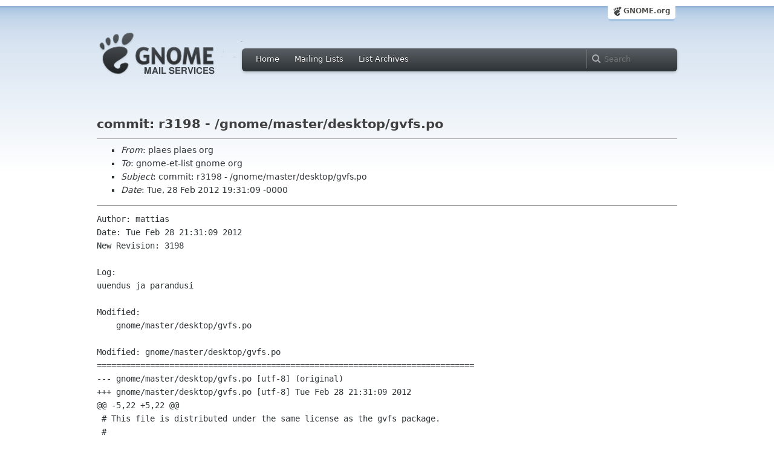

--- FILE ---
content_type: text/html; charset=utf-8
request_url: https://mail.gnome.org/archives/gnome-et-list/2012-February/msg00063.html
body_size: 10569
content:
<!-- MHonArc v2.6.16 -->
<!--X-Subject: commit: r3198 &#45; /gnome/master/desktop/gvfs.po -->
<!--X-From-R13: cynrfNcynrf.bet -->
<!--X-Date: Tue, 28 Feb 2012 19:31:27 +0000 (UTC) -->
<!--X-Message-Id: 20120228193109.CD1D3DEB004E@gn237.zone.eu -->
<!--X-Content-Type: text/plain -->
<!--X-Head-End-->
<html xmlns="http://www.w3.org/1999/xhtml">
<head>
  <link href="/css/layout.css" rel="stylesheet" type="text/css" media="screen">
  <link href="/css/style.css" rel="stylesheet" type="text/css" media="all">
  <link href="/css/archive.css" rel="stylesheet" type="text/css" media="all">
  <link rel="icon" type="image/png" href="http://www.gnome.org/img/logo/foot-16.png">
  <link rel="SHORTCUT ICON" type="image/png" href="http://www.gnome.org/img/logo/foot-16.png">
  <LINK REV="made" HREF="mailto:plaes plaes org">
  <title>commit: r3198 - /gnome/master/desktop/gvfs.po</title>
</head>

<body>
  <!-- site header_archive -->
  <div id="page_archive">
  
   <div id="global_domain_bar_archive">
    <div class="maxwidth">
     <div class="tab">
      <a class="root" href="https://www.gnome.org/">GNOME.org</a>
     </div>
    </div>
   </div>
   
       <div id="header_archive">
	    <div id="logo_bar" class="container_12">
	 <div id="logo" class="grid_3">
          <a title="Go to home page" href="https://mail.gnome.org/"><img src="https://static.gnome.org/css/gnome-mail.png" alt="GNOME: Mail Services" /></a>
	 </div>

	  <div id="top_bar_archive" class="grid_9">
	   <div class="left">
		  <div class="menu-globalnav-container">
		    <ul id="menu-globalnav" class="menu">
		      <li id="menu-item-1039" class=
		      "menu-item menu-item-type-post_type menu-item-object-page menu-item-1039">
		      <a href="https://mail.gnome.org/">Home</a></li>

		      <li id="menu-item-1037" class=
		      "menu-item menu-item-type-post_type menu-item-object-page menu-item-1037">
		      <a href="https://mail.gnome.org/mailman/listinfo/">Mailing Lists</a></li>

		      <li id="menu-item-1040" class=
		      "menu-item menu-item-type-post_type menu-item-object-page menu-item-1040">
		      <a href="https://mail.gnome.org/archives/">List Archives</a></li>
		    </ul>
		  </div>
		</div>

		<div class="right">
                  <form role="search" method="get" id="searchform" action="https://cse.google.com/cse">
                    <div>
                      <input type="hidden" name="cx" value="013743514357734452612:cqmzna8qgms">
                      <label class="hidden">Search</label> <input type="text" name="q" maxlength="255" size="15" class="searchTerms" placeholder="Search" />
                    </div>
                  </form>
		</div>
	      </div> <!--end of top_bar_archive-->
	      
	    </div> <!-- end of logo_bar -->
	    </div> <!-- end of #header -->

	  </div>
	<!-- end site header -->

  <div id="body_archive_list" class="body">

<!--X-Body-Begin-->
<!--X-User-Header-->
<!--X-User-Header-End-->
<!--X-TopPNI-->
&nbsp;

<!--X-TopPNI-End-->
<!--X-MsgBody-->
<!--X-Subject-Header-Begin-->
<h1>commit: r3198 - /gnome/master/desktop/gvfs.po</h1>
<hr>
<!--X-Subject-Header-End-->
<!--X-Head-of-Message-->
<ul>
<li><em>From</em>: plaes plaes org</li>
<li><em>To</em>: gnome-et-list gnome org</li>
<li><em>Subject</em>: commit: r3198 - /gnome/master/desktop/gvfs.po</li>
<li><em>Date</em>: Tue, 28 Feb 2012 19:31:09 -0000</li>
</ul>
<!--X-Head-of-Message-End-->
<!--X-Head-Body-Sep-Begin-->
<hr>
<!--X-Head-Body-Sep-End-->
<!--X-Body-of-Message-->
<pre>Author: mattias
Date: Tue Feb 28 21:31:09 2012
New Revision: 3198

Log:
uuendus ja parandusi

Modified:
    gnome/master/desktop/gvfs.po

Modified: gnome/master/desktop/gvfs.po
==============================================================================
--- gnome/master/desktop/gvfs.po [utf-8] (original)
+++ gnome/master/desktop/gvfs.po [utf-8] Tue Feb 28 21:31:09 2012
@@ -5,22 +5,22 @@
 # This file is distributed under the same license as the gvfs package.
 #
 # Ivar Smolin &lt;okul linue ee&gt;, 2008&#x2013;2011.
-# Mattias P&#xF5;ldaru &lt;mahfiaz gmail com&gt;, 2009&#x2013;2011.
+# Mattias P&#xF5;ldaru &lt;mahfiaz gmail com&gt;, 2009&#x2013;20, 2011, 2012.
 #
 msgid &quot;&quot;
 msgstr &quot;&quot;
 &quot;Project-Id-Version: gvfs MASTER\n&quot;
 &quot;Report-Msgid-Bugs-To: <a  rel="nofollow" href="http://bugzilla.gnome.org/enter_bug.cgi?&quot">http://bugzilla.gnome.org/enter_bug.cgi?&quot</a>;
 &quot;product=gvfs&amp;keywords=I18N+L10N&amp;component=general\n&quot;
-&quot;POT-Creation-Date: 2011-03-11 07:45+0000\n&quot;
-&quot;PO-Revision-Date: 2011-03-13 02:26+0300\n&quot;
-&quot;Last-Translator: Mattias P&#xF5;ldaru &lt;mahfiaz gmail com&gt;\n&quot;
-&quot;Language-Team: Estonian &lt;gnome-et linux ee&gt;\n&quot;
+&quot;POT-Creation-Date: 2012-02-27 11:53+0000\n&quot;
+&quot;PO-Revision-Date: 2012-02-28 20:31+0200\n&quot;
+&quot;Last-Translator: Mattias P&#xF5;ldaru &lt;mahfiaz gmail com&gt;\n&quot;
+&quot;Language-Team: Estonian &lt;&gt;\n&quot;
 &quot;Language: et\n&quot;
 &quot;MIME-Version: 1.0\n&quot;
 &quot;Content-Type: text/plain; charset=UTF-8\n&quot;
-&quot;Content-Transfer-Encoding: 8bit\n&quot;
-&quot;Plural-Forms: nplurals=2; plural=(n != 1);\n&quot;
+&quot;Content-Transfer-Encoding: 8bits\n&quot;
+&quot;Plural-Forms: nplurals=2; plural=(n!=1);\n&quot;
 &quot;X-Poedit-Language: Estonian\n&quot;
 &quot;X-Poedit-Country: ESTONIA\n&quot;
 
@@ -148,7 +148,7 @@
 msgstr &quot;Viga D-Bus'iga &#xFC;hendumisel: %s&quot;
 
 #. translators: This is the default daemon's application name,
-#. * the %s is the type of the backend, like &quot;ftp&quot;
+#. * the %s is the type of the backend, like &quot;FTP&quot;
 #, c-format
 msgid &quot;%s Filesystem Service&quot;
 msgstr &quot;%s failis&#xFC;steemi teenus&quot;
@@ -176,11 +176,379 @@
 msgid &quot;error starting mount daemon&quot;
 msgstr &quot;viga &#xFC;hendamisdeemoni k&#xE4;ivitamisel&quot;
 
+msgid &quot;Connection unexpectedly went down&quot;
+msgstr &quot;&#xDC;hendus katkes ootamatult&quot;
+
+msgid &quot;Got EOS&quot;
+msgstr &quot;Saadi EOS (vool&#xF5;pp)&quot;
+
+#, c-format
+msgid &quot;Server doesn't support passwords longer than %d characters&quot;
+msgstr &quot;Server ei toeta pikemaid paroole kui %d m&#xE4;rki&quot;
+
+msgid &quot;An invalid username was provided&quot;
+msgstr &quot;Sisestati vale kasutajanimi&quot;
+
+#, c-format
+msgid &quot;AFP server %s declined the submitted password&quot;
+msgstr &quot;AFP server %s keeldus saadetud paroolist&quot;
+
+#, c-format
+msgid &quot;AFP server %s doesn't support anonymous login&quot;
+msgstr &quot;AFP server %s ei toeta anon&#xFC;&#xFC;mset sisselogimist&quot;
+
+#, c-format
+msgid &quot;&quot;
+&quot;Login to AFP server %s failed (no suitable authentication mechanism found)&quot;
+msgstr &quot;&quot;
+&quot;Sisselogimine AFP serverisse %s nurjus (sobivat autentimismehhanismi ei &quot;
+&quot;leitud)&quot;
+
+#, c-format
+msgid &quot;Failed to connect to server (%s)&quot;
+msgstr &quot;Serverisse &#xFC;hendumine nurjus (%s)&quot;
+
+#, c-format
+msgid &quot;Permission denied&quot;
+msgstr &quot;Ligip&#xE4;&#xE4;s keelatud&quot;
+
+#, c-format
+msgid &quot;Command is not supported by server&quot;
+msgstr &quot;Server ei toeta seda k&#xE4;sku&quot;
+
+#, c-format
+msgid &quot;User's password has expired&quot;
+msgstr &quot;Kasutaja parool on aegunud&quot;
+
+#, c-format
+msgid &quot;User's password needs to be changed&quot;
+msgstr &quot;Kasutaja parool tuleb v&#xE4;lja vahetada&quot;
+
+#. Translators: the first %s is the username, the second the host name
+#, c-format
+msgid &quot;Enter password for afp as %s on %s&quot;
+msgstr &quot;Sisesta AFP kasutaja %s parool serveris %s&quot;
+
+#. translators: %s here is the hostname
+#, c-format
+msgid &quot;Enter password for afp on %s&quot;
+msgstr &quot;Sisesta AFP parool serveris %s&quot;
+
+msgid &quot;Password dialog cancelled&quot;
+msgstr &quot;Paroolidialoog t&#xFC;histati&quot;
+
+#, c-format
+msgid &quot;Got error \&quot;%s\&quot; from server&quot;
+msgstr &quot;Serverist saadi viga \&quot;%s\&quot;&quot;
+
+#, c-format
+msgid &quot;Got unknown error code %d from server&quot;
+msgstr &quot;Serverist saadi tundmatu veakood %d&quot;
+
+#, c-format
+msgid &quot;Couldn't mount AFP volume %s on %s&quot;
+msgstr &quot;Pole v&#xF5;imalik haakida AFP k&#xF6;idet %s serveris %s&quot;
+
+#, c-format
+msgid &quot;File doesn't exist&quot;
+msgstr &quot;Faili pole olemas&quot;
+
+msgid &quot;File is directory&quot;
+msgstr &quot;Fail on kataloog&quot;
+
+msgid &quot;Too many files open&quot;
+msgstr &quot;Liiga palju faile on avatud&quot;
+
+msgid &quot;Target file is open&quot;
+msgstr &quot;Sihtfail on juba avatud&quot;
+
+msgid &quot;Directory not empty&quot;
+msgstr &quot;Kataloog pole t&#xFC;hi&quot;
+
+msgid &quot;Target object is marked as not deletable (DeleteInhibit)&quot;
+msgstr &quot;Sihtobjekt on m&#xE4;rgitud kustutamatuks (DeleteInhibit)&quot;
+
+msgid &quot;Target object doesn't exist&quot;
+msgstr &quot;Sihtobjekti pole olemas&quot;
+
+msgid &quot;Volume is read-only&quot;
+msgstr &quot;K&#xF6;ide on kirjutuskaitsega&quot;
+
+msgid &quot;Not enough space on volume&quot;
+msgstr &quot;K&#xF6;itel pole piisavalt ruumi&quot;
+
+msgid &quot;Target file already exists&quot;
+msgstr &quot;Sihtfail on juba olemas&quot;
+
+msgid &quot;Ancestor directory doesn't exist&quot;
+msgstr &quot;Vanemkataloogi pole olemas&quot;
+
+msgid &quot;Volume is flat and doesn't support directories&quot;
+msgstr &quot;K&#xF6;ide ei toeta katalooge&quot;
+
+msgid &quot;Target directory already exists&quot;
+msgstr &quot;Sihtkataloog on juba olemas&quot;
+
+msgid &quot;Can't rename volume&quot;
+msgstr &quot;K&#xF6;ite nime pole v&#xF5;imalik muuta&quot;
+
+msgid &quot;Object with that name already exists&quot;
+msgstr &quot;Sellenimeline objekt on juba olemas&quot;
+
+msgid &quot;Target object is marked as not renameable (RenameInhibit)&quot;
+msgstr &quot;Sihtobjekt on m&#xE4;rgitud &#xFC;mbernimetamatuks (RenameInhibit)&quot;
+
+msgid &quot;Can't move directory into one of its descendants&quot;
+msgstr &quot;Kataloogi pole v&#xF5;imalik iseenda alamkataloogi sisse liigutada&quot;
+
+msgid &quot;Can't move sharepoint into a shared directory&quot;
+msgstr &quot;Jagamispunkti pole v&#xF5;imalik liigutada jagatud kataloogi sisse&quot;
+
+msgid &quot;Can't move a shared directory into the Trash&quot;
+msgstr &quot;Jagatud kataloogi pole v&#xF5;imalik pr&#xFC;gikasti liigutada&quot;
+
+msgid &quot;Object being moved is marked as not renameable (RenameInhibit)&quot;
+msgstr &quot;Liigutatav objekt on m&#xE4;rgitud &#xFC;mbernimetamatuks (RenameInhibit)&quot;
+
+msgid &quot;Object being moved doesn't exist&quot;
+msgstr &quot;Liigutatavat objekti pole olemas&quot;
+
+msgid &quot;Server doesn't support the FPCopyFile operation&quot;
+msgstr &quot;Server ei toeta FPCopyFile toimingut&quot;
+
+msgid &quot;Unable to open source file for reading&quot;
+msgstr &quot;L&#xE4;htefaili pole v&#xF5;imalik lugemiseks avada&quot;
+
+msgid &quot;Source file and/or destination directory doesn't exist&quot;
+msgstr &quot;L&#xE4;htefaili ja/v&#xF5;i sihtkataloogi pole olemas&quot;
+
+msgid &quot;Source file is a directory&quot;
+msgstr &quot;L&#xE4;htefail on kataloog&quot;
+
+msgid &quot;ID not found&quot;
+msgstr &quot;ID-d ei leitud&quot;
+
+msgid &quot;Range lock conflict exists&quot;
+msgstr &quot;Esines piirkondade lukkude konflikt&quot;
+
+msgid &quot;Directory doesn't exist&quot;
+msgstr &quot;Kataloogi pole olemas&quot;
+
+msgid &quot;Target object is not a directory&quot;
+msgstr &quot;Sihtobjekt pole kataloog&quot;
+
+msgid &quot;File is not open for write access&quot;
+msgstr &quot;Fail ei ole kirjutamiseks avatud&quot;
+
+msgid &quot;File is not open for read access&quot;
+msgstr &quot;Fail ei ole lugemiseks avatud&quot;
+
+msgid &quot;Internal Apple File Control error&quot;
+msgstr &quot;Apple failijuhtimise siseviga&quot;
+
+msgid &quot;File does not exist&quot;
+msgstr &quot;Faili pole olemas&quot;
+
+msgid &quot;The directory is not empty&quot;
+msgstr &quot;Kataloog pole t&#xFC;hi&quot;
+
+msgid &quot;The device did not respond&quot;
+msgstr &quot;Seade ei reageeri&quot;
+
+msgid &quot;The connection was interrupted&quot;
+msgstr &quot;&#xDC;hendused katkestati&quot;
+
+msgid &quot;Invalid Apple File Control data received&quot;
+msgstr &quot;Saadi vigased Apple failijuhtimise andmed&quot;
+
+#, c-format
+msgid &quot;Unhandled Apple File Control error (%d)&quot;
+msgstr &quot;K&#xE4;sitlematu Apple failijuhtimise viga (%d)&quot;
+
+msgid &quot;Listing applications installed on device failed&quot;
+msgstr &quot;Seadmesse paigaldatud rakenduste loendi hankimine nurjus&quot;
+
+msgid &quot;Accessing application icons on device failed&quot;
+msgstr &quot;Seadmest rakenduste ikoonide hankimine nurjus&quot;
+
+msgid &quot;Lockdown Error: Invalid Argument&quot;
+msgstr &quot;Lukustuse viga: sobimatu argument&quot;
+
+#, c-format
+msgid &quot;Unhandled Lockdown error (%d)&quot;
+msgstr &quot;K&#xE4;sitlematu lukustuse viga (%d)&quot;
+
+msgid &quot;libimobiledevice Error: Invalid Argument&quot;
+msgstr &quot;libimobiledevice viga: sobimatu argument&quot;
+
+msgid &quot;&quot;
+&quot;libimobiledevice Error: No device found. Make sure usbmuxd is set up &quot;
+&quot;correctly.&quot;
+msgstr &quot;&quot;
+&quot;libimobiledevice viga: &#xFC;htegi seadet ei leitud. Veendu, et usbmuxd on &quot;
+&quot;&#xF5;igesti seadistatud.&quot;
+
+#, c-format
+msgid &quot;Unhandled libimobiledevice error (%d)&quot;
+msgstr &quot;K&#xE4;sitlematu libimobiledevice viga (%d)&quot;
+
+msgid &quot;Try again&quot;
+msgstr &quot;Proovi uuesti&quot;
+
+msgid &quot;Cancel&quot;
+msgstr &quot;Loobu&quot;
+
+msgid &quot;Invalid mount spec&quot;
+msgstr &quot;Vigane &#xFC;hendamiskirjeldus&quot;
+
+msgid &quot;Invalid AFC location: must be in the form of afc://uuid:port-number&quot;
+msgstr &quot;Sobimatu AFC asukoht: peab olema kujul afc://uuid:port-number&quot;
+
+#, c-format
+msgid &quot;Apple Mobile Device&quot;
+msgstr &quot;Apple mobiil&quot;
+
+#, c-format
+msgid &quot;Apple Mobile Device, Jailbroken&quot;
+msgstr &quot;Apple mobiil, lahti murtud&quot;
+
+#, c-format
+msgid &quot;Documents on Apple Mobile Device&quot;
+msgstr &quot;Apple mobiilseadmes olevad dokumendid&quot;
+
+#, c-format
+msgid &quot;%s (jailbreak)&quot;
+msgstr &quot;%s (lahti murtud)&quot;
+
+#. translators:
+#. * This is &quot;Documents on foo&quot; where foo is the device name, eg.:
+#. * Documents on Alan Smithee's iPhone
+#, c-format
+msgid &quot;Documents on %s&quot;
+msgstr &quot;Dokumendid seadmes %s&quot;
+
+#. translators:
+#. * %s is the device name. 'Try again' is the caption of the button
+#. * shown in the dialog which is defined above.
+#, c-format
+msgid &quot;&quot;
+&quot;The device '%s' is locked. Enter the passcode on the device and click 'Try &quot;
+&quot;again'.&quot;
+msgstr &quot;&quot;
+&quot;Seade '%s' on lukustatud. Seadme avamiseks sisesta parool ja vajuta \&quot;Proovi &quot;
+&quot;uuesti\&quot;.&quot;
+
+msgid &quot;Can't open directory&quot;
+msgstr &quot;Kataloogi pole v&#xF5;imalik avada&quot;
+
+msgid &quot;Backups are not yet supported.&quot;
+msgstr &quot;Varukoopiad pole veel toetatud.&quot;
+
+msgid &quot;Invalid seek type&quot;
+msgstr &quot;Sobimatu kerimise liik&quot;
+
+msgid &quot;Operation unsupported&quot;
+msgstr &quot;Operatsioon pole toetatud&quot;
+
+msgid &quot;The file is not a mountable&quot;
+msgstr &quot;Fail pole &#xFC;hendatav&quot;
+
+#. Translators: first %s is username and second serververname
+#, c-format
+msgid &quot;AFP volumes for %s on %s&quot;
+msgstr &quot;%s AFP k&#xF6;ited hostil %s&quot;
+
+#. Translators: %s is the servername
+#, c-format
+msgid &quot;AFP volumes on %s&quot;
+msgstr &quot;AFP k&#xF6;ited hostil %s&quot;
+
+msgid &quot;No hostname specified&quot;
+msgstr &quot;Hostinimi on m&#xE4;&#xE4;ramata&quot;
+
+msgid &quot;Apple Filing Protocol Service&quot;
+msgstr &quot;Apple Filing Protocol (AFP) teenus&quot;
+
+msgid &quot;Can't copy directory over directory&quot;
+msgstr &quot;Kataloogi pole v&#xF5;imalik kataloogi asemele kopeerida&quot;
+
+msgid &quot;Can't recursively copy directory&quot;
+msgstr &quot;Kataloogi pole v&#xF5;imalik rekursiivselt kopeerida&quot;
+
+msgid &quot;Can't move directory over directory&quot;
+msgstr &quot;Kataloogi pole v&#xF5;imalik kataloogi asemele liigutada&quot;
+
+msgid &quot;backups not supported&quot;
+msgstr &quot;varukoopiad pole toetatud&quot;
+
+#, c-format
+msgid &quot;Unable to create temporary file (%s)&quot;
+msgstr &quot;Ajutist faili pole v&#xF5;imalik luua (%s)&quot;
+
+msgid &quot;The file was externally modified&quot;
+msgstr &quot;Faili on m&#xF5;ne teise programmi poolt muudetud&quot;
+
+msgid &quot;Invalid attribute type (uint32 expected)&quot;
+msgstr &quot;Vigane atribuudi liik (polnud uint32)&quot;
+
+#. Translators: first %s is volumename, second username and third servername
+#, c-format
+msgid &quot;AFP volume %s for %s on %s&quot;
+msgstr &quot;AFP k&#xF6;ide %s, kasutaja %s hostil %s&quot;
+
+#. Translators: first %s is volumename and second servername
+#, c-format
+msgid &quot;AFP volume %s on %s&quot;
+msgstr &quot;AFP k&#xF6;ide, kasutaja %s hostil %s&quot;
+
+msgid &quot;No volume specified&quot;
+msgstr &quot;K&#xF6;ide on m&#xE4;&#xE4;ramata&quot;
+
+#. FIXME: this should really be &quot;/ in %s&quot;, but can't change
+#. due to string freeze.
+#. Translators: This is the name of the root of an SFTP share, like &quot;/ on &lt;hostname&gt;&quot;
+#, c-format
+msgid &quot;/ on %s&quot;
+msgstr &quot;hosti %s /&quot;
+
+msgid &quot;The file is not a directory&quot;
+msgstr &quot;Fail pole kataloog&quot;
+
+#. Translators: This is the name of the backend
+msgid &quot;Burn&quot;
+msgstr &quot;Kirjutaja&quot;
+
+msgid &quot;Unable to create temporary directory&quot;
+msgstr &quot;Ajutist kataloogi pole v&#xF5;imalik luua&quot;
+
+#, c-format
+msgid &quot;No such file or directory&quot;
+msgstr &quot;Sellist faili v&#xF5;i kataloogi ei ole&quot;
+
+msgid &quot;Can't copy file over directory&quot;
+msgstr &quot;Faili pole v&#xF5;imalik kataloogi asemele kopeerida&quot;
+
+#. Translators: this is the display name of the backend
+msgid &quot;CD/DVD Creator&quot;
+msgstr &quot;CD/DVD-looja&quot;
+
+msgid &quot;File exists&quot;
+msgstr &quot;Fail on olemas&quot;
+
+msgid &quot;Operation not supported by backend&quot;
+msgstr &quot;Operatsioon pole taustaprogrammi poolt toetatud&quot;
+
+msgid &quot;No such file or directory in target path&quot;
+msgstr &quot;Sihtkohas pole sellist faili ega kataloogi&quot;
+
+msgid &quot;Target file exists&quot;
+msgstr &quot;Sihtfail on juba olemas&quot;
+
+msgid &quot;Not supported&quot;
+msgstr &quot;Pole toetatud&quot;
+
 msgid &quot;Unmount Anyway&quot;
 msgstr &quot;Haagi ikkagi lahti&quot;
-
-msgid &quot;Cancel&quot;
-msgstr &quot;Katkesta&quot;
 
 msgid &quot;&quot;
 &quot;Volume is busy\n&quot;
@@ -189,174 +557,6 @@
 &quot;K&#xF6;ide on h&#xF5;ivatud\n&quot;
 &quot;V&#xE4;hemalt &#xFC;ks rakendus hoiab k&#xF6;idet h&#xF5;ivatuna.&quot;
 
-msgid &quot;Internal Apple File Control error&quot;
-msgstr &quot;Apple failijuhtimise siseviga&quot;
-
-msgid &quot;File does not exist&quot;
-msgstr &quot;Faili pole olemas&quot;
-
-msgid &quot;The directory is not empty&quot;
-msgstr &quot;Kataloog pole t&#xFC;hi&quot;
-
-msgid &quot;The device did not respond&quot;
-msgstr &quot;Seade ei reageeri&quot;
-
-msgid &quot;The connection was interrupted&quot;
-msgstr &quot;&#xDC;hendused katkestati&quot;
-
-msgid &quot;Invalid Apple File Control data received&quot;
-msgstr &quot;Saadi vigased Apple failijuhtimise andmed&quot;
-
-#, c-format
-msgid &quot;Unhandled Apple File Control error (%d)&quot;
-msgstr &quot;K&#xE4;sitlematu Apple failijuhtimise viga (%d)&quot;
-
-#, c-format
-msgid &quot;Unhandled Inst proxy error (%d)&quot;
-msgstr &quot;Inst proksi k&#xE4;sitlematu viga (%d)&quot;
-
-#, c-format
-msgid &quot;Unhandled SBServices proxy error (%d)&quot;
-msgstr &quot;SBServices proksi k&#xE4;sitlematu viga (%d)&quot;
-
-msgid &quot;Lockdown Error: Invalid Argument&quot;
-msgstr &quot;Lukustuse viga: sobimatu argument&quot;
-
-msgid &quot;Permission denied&quot;
-msgstr &quot;Ligip&#xE4;&#xE4;s keelatud&quot;
-
-#, c-format
-msgid &quot;Unhandled Lockdown error (%d)&quot;
-msgstr &quot;K&#xE4;sitlematu lukustuse viga (%d)&quot;
-
-msgid &quot;libimobiledevice Error: Invalid Argument&quot;
-msgstr &quot;libimobiledevice viga: sobimatu argument&quot;
-
-msgid &quot;&quot;
-&quot;libimobiledevice Error: No device found. Make sure usbmuxd is set up &quot;
-&quot;correctly.&quot;
-msgstr &quot;&quot;
-&quot;libimobiledevice viga: &#xFC;htegi seadet ei leitud. Veendu, et usbmuxd on &quot;
-&quot;&#xF5;igesti seadistatud.&quot;
-
-#, c-format
-msgid &quot;Unhandled libimobiledevice error (%d)&quot;
-msgstr &quot;K&#xE4;sitlematu libimobiledevice viga (%d)&quot;
-
-msgid &quot;Try again&quot;
-msgstr &quot;Proovi uuesti&quot;
-
-msgid &quot;Invalid mount spec&quot;
-msgstr &quot;Vigane &#xFC;hendamiskirjeldus&quot;
-
-msgid &quot;Invalid AFC location: must be in the form of afc://uuid:port-number&quot;
-msgstr &quot;Sobimatu AFC asukoht: peab olema kujul afc://uuid:port-number&quot;
-
-#, c-format
-msgid &quot;Apple Mobile Device&quot;
-msgstr &quot;Apple mobiil&quot;
-
-#, c-format
-msgid &quot;Service %d on Apple Mobile Device&quot;
-msgstr &quot;Teenus %d Apple mobiil&quot;
-
-#, c-format
-msgid &quot;Documents on Apple Mobile Device&quot;
-msgstr &quot;Apple mobiilseadmes olevad dokumendid&quot;
-
-#, c-format
-msgid &quot;%s (jailbreak)&quot;
-msgstr &quot;%s (v&#xE4;ljamurdmine)&quot;
-
-#. translators:
-#. * This is &quot;Documents on foo&quot; where foo is the device name, eg.:
-#. * Documents on Alan Smithee's iPhone
-#, c-format
-msgid &quot;Documents on %s&quot;
-msgstr &quot;Dokumendid seadmes %s&quot;
-
-#. translators:
-#. * %s is the device name. 'Try again' is the caption of the button
-#. * shown in the dialog which is defined above.
-#, c-format
-msgid &quot;&quot;
-&quot;Device '%s' is password protected. Enter the password on the device and &quot;
-&quot;click 'Try again'.&quot;
-msgstr &quot;&quot;
-&quot;Seade '%s' on parooliga kaitstud. Seadme avamiseks sisesta parool ja vajuta &quot;
-&quot;\&quot;Proovi uuesti\&quot;.&quot;
-
-msgid &quot;Can't open directory&quot;
-msgstr &quot;Kataloogi pole v&#xF5;imalik avada&quot;
-
-#, c-format
-msgid &quot;File doesn't exist&quot;
-msgstr &quot;Faili pole olemas&quot;
-
-msgid &quot;Backups are not yet supported.&quot;
-msgstr &quot;Varukoopiad pole veel toetatud.&quot;
-
-msgid &quot;Invalid seek type&quot;
-msgstr &quot;Sobimatu kerimise liik&quot;
-
-msgid &quot;Operation unsupported&quot;
-msgstr &quot;Operatsioon pole toetatud&quot;
-
-#. FIXME: this should really be &quot;/ in %s&quot;, but can't change
-#. due to string freeze.
-#. Translators: This is the name of the root of an sftp share, like &quot;/ on &lt;hostname&gt;&quot;
-#, c-format
-msgid &quot;/ on %s&quot;
-msgstr &quot;hosti %s /&quot;
-
-msgid &quot;No hostname specified&quot;
-msgstr &quot;Hostinimi on m&#xE4;&#xE4;ramata&quot;
-
-msgid &quot;The file is not a directory&quot;
-msgstr &quot;Fail pole kataloog&quot;
-
-#. Translators: This is the name of the backend
-msgid &quot;Burn&quot;
-msgstr &quot;Kirjutaja&quot;
-
-msgid &quot;Unable to create temporary directory&quot;
-msgstr &quot;Ajutist kataloogi pole v&#xF5;imalik luua&quot;
-
-#, c-format
-msgid &quot;No such file or directory&quot;
-msgstr &quot;Sellist faili v&#xF5;i kataloogi ei ole&quot;
-
-msgid &quot;Directory not empty&quot;
-msgstr &quot;Kataloog pole t&#xFC;hi&quot;
-
-msgid &quot;Can't copy file over directory&quot;
-msgstr &quot;Faili pole v&#xF5;imalik kataloogi asemele kopeerida&quot;
-
-#. Translators: this is the display name of the backend
-msgid &quot;CD/DVD Creator&quot;
-msgstr &quot;CD/DVD-looja&quot;
-
-msgid &quot;File exists&quot;
-msgstr &quot;Fail on olemas&quot;
-
-msgid &quot;Operation not supported by backend&quot;
-msgstr &quot;Operatsioon pole taustaprogrammi poolt toetatud&quot;
-
-msgid &quot;No such file or directory in target path&quot;
-msgstr &quot;Sihtkohas pole sellist faili ega kataloogi&quot;
-
-msgid &quot;Can't copy directory over directory&quot;
-msgstr &quot;Kataloogi pole v&#xF5;imalik kataloogi asemele kopeerida&quot;
-
-msgid &quot;Target file exists&quot;
-msgstr &quot;Sihtfail on juba olemas&quot;
-
-msgid &quot;Can't recursively copy directory&quot;
-msgstr &quot;Kataloogi pole v&#xF5;imalik rekursiivselt kopeerida&quot;
-
-msgid &quot;Not supported&quot;
-msgstr &quot;Pole toetatud&quot;
-
 msgid &quot;Cannot create gudev client&quot;
 msgstr &quot;gudev klienti pole v&#xF5;imalik luua&quot;
 
@@ -380,7 +580,8 @@
 msgid &quot;Drive %s does not contain audio files&quot;
 msgstr &quot;Seade %s ei sisalda audiofaile&quot;
 
-#. Translator: %s is the device the disc is inserted into
+#. Translator: %s is the device the disc is inserted into. 'cdda' is the name
+#. name of the backend and shouldn't be translated.
 #, c-format
 msgid &quot;cdda mount on %s&quot;
 msgstr &quot;cdda &#xFC;hendus seadmes %s&quot;
@@ -435,8 +636,8 @@
 msgid &quot;Can't mount file&quot;
 msgstr &quot;Faili pole v&#xF5;imalik &#xFC;hendada&quot;
 
-msgid &quot;No media in the drive&quot;
-msgstr &quot;Seadmes puudub meedium&quot;
+msgid &quot;No medium in the drive&quot;
+msgstr &quot;Lugejas puudub andmekandja&quot;
 
 msgid &quot;Not a mountable file&quot;
 msgstr &quot;Pole &#xFC;hendatav fail&quot;
@@ -456,6 +657,20 @@
 msgid &quot;Can't poll file&quot;
 msgstr &quot;Faili pole v&#xF5;imalik pollida&quot;
 
+#. Translators: This is the name of the WebDAV share constructed as
+#. &quot;WebDAV as &lt;username&gt; on &lt;hostname&gt;:&lt;port&gt;&quot;; the &quot;:&lt;port&gt;&quot; part is
+#. the second %s and only shown if it is not the default http(s) port.
+#, c-format
+msgid &quot;WebDAV as %s on %s%s&quot;
+msgstr &quot;%s WebDAV hostil %s%s&quot;
+
+#. Translators: This is the name of the WebDAV share constructed as
+#. &quot;WebDAV on &lt;hostname&gt;:&lt;port&gt;&quot;; The &quot;:port&quot; part is again the second
+#. %s and it is only shown if it is not the default http(s) port.
+#, c-format
+msgid &quot;WebDAV on %s%s&quot;
+msgstr &quot;WebDAV hostil %s%s&quot;
+
 #, c-format
 msgid &quot;HTTP Error: %s&quot;
 msgstr &quot;HTTP viga: %s&quot;
@@ -485,18 +700,8 @@
 msgid &quot;Not a WebDAV enabled share&quot;
 msgstr &quot;Pole WebDAV'i jagatud kataloog&quot;
 
-#, c-format
-msgid &quot;WebDAV on %s&quot;
-msgstr &quot;WebDAV hostil %s&quot;
-
 msgid &quot;Could not create request&quot;
 msgstr &quot;P&#xE4;ringut pole v&#xF5;imalik luua&quot;
-
-msgid &quot;Target file already exists&quot;
-msgstr &quot;Sihtfail on juba olemas&quot;
-
-msgid &quot;The file was externally modified&quot;
-msgstr &quot;Faili on m&#xF5;ne teise programmi poolt muudetud&quot;
 
 msgid &quot;Backup file creation failed&quot;
 msgstr &quot;T&#xF5;rge varufaili loomisel&quot;
@@ -517,38 +722,29 @@
 
 #. Translators: the first %s is the username, the second the host name
 #, c-format
-msgid &quot;Enter password for ftp as %s on %s&quot;
-msgstr &quot;Sisesta ftp kasutaja %s parool hostil %s&quot;
+msgid &quot;Enter password for FTP as %s on %s&quot;
+msgstr &quot;Sisesta FTP kasutaja %s parool hostil %s&quot;
 
 #. translators: %s here is the hostname
 #, c-format
-msgid &quot;Enter password for ftp on %s&quot;
-msgstr &quot;Sisesta hosti %s ftp-parool&quot;
-
-msgid &quot;Password dialog cancelled&quot;
-msgstr &quot;Paroolidialoog t&#xFC;histati&quot;
-
-#, c-format
-msgid &quot;ftp on %s&quot;
-msgstr &quot;ftp hostil %s&quot;
+msgid &quot;Enter password for FTP on %s&quot;
+msgstr &quot;Sisesta hosti %s FTP parool&quot;
+
+#, c-format
+msgid &quot;FTP on %s&quot;
+msgstr &quot;FTP hostil %s&quot;
 
 #. Translators: the first %s is the username, the second the host name
 #, c-format
-msgid &quot;ftp as %s on %s&quot;
-msgstr &quot;ftp kasutaja %s hostil %s&quot;
+msgid &quot;FTP as %s on %s&quot;
+msgstr &quot;%s FTP hostil %s&quot;
 
 msgid &quot;Insufficient permissions&quot;
 msgstr &quot;Puuduvad &#xF5;igused&quot;
 
-msgid &quot;File is directory&quot;
-msgstr &quot;Fail on kataloog&quot;
-
 msgid &quot;backups not supported yet&quot;
 msgstr &quot;varukoopiad pole veel toetatud&quot;
 
-msgid &quot;Invalid attribute type (uint32 expected)&quot;
-msgstr &quot;Vigane atribuudi liik (polnud uint32)&quot;
-
 #, c-format
 msgid &quot;%s: %d: Directory or file exists&quot;
 msgstr &quot;%s: %d: Kataloog v&#xF5;i fail on juba olemas&quot;
@@ -612,7 +808,8 @@
 msgid &quot;Error initializing camera&quot;
 msgstr &quot;Viga kaamera l&#xE4;htestamisel&quot;
 
-#. Translator: %s represents the device, e.g. usb:001,042
+#. Translator: %s represents the device, e.g. usb:001,042. 'gphoto2' is the name of the
+#. backend and shouldn't be translated.
 #, c-format
 msgid &quot;gphoto2 mount on %s&quot;
 msgstr &quot;gphoto2 &#xFC;hendatud ketas %s&quot;
@@ -620,10 +817,6 @@
 msgid &quot;No camera specified&quot;
 msgstr &quot;Kaamera on m&#xE4;&#xE4;ramata&quot;
 
-#, c-format
-msgid &quot;Filesystem is busy&quot;
-msgstr &quot;Failis&#xFC;steem on h&#xF5;ivatud&quot;
-
 msgid &quot;Error creating file object&quot;
 msgstr &quot;Viga failiobjekti loomisel&quot;
 
@@ -659,8 +852,8 @@
 msgid &quot;New name too long&quot;
 msgstr &quot;Uus nimi on liiga pikk&quot;
 
-msgid &quot;Error renaming dir&quot;
-msgstr &quot;Viga kataloogi &#xFC;mbernimetamisel&quot;
+msgid &quot;Error renaming directory&quot;
+msgstr &quot;Viga kataloogi nime muutmisel&quot;
 
 msgid &quot;Error renaming file&quot;
 msgstr &quot;Viga faili &#xFC;mbernimetamisel&quot;
@@ -693,14 +886,19 @@
 msgid &quot;Not supported (not same directory)&quot;
 msgstr &quot;Pole toetatud (pole sama kataloog)&quot;
 
-msgid &quot;Not supported (src is dir, dst is dir)&quot;
-msgstr &quot;Pole toetatud (l&#xE4;htekoht on kataloog, sihtkoht on ka kataloog)&quot;
-
-msgid &quot;Not supported (src is dir, dst is existing file)&quot;
-msgstr &quot;Pole toetatud (l&#xE4;htekoht on kataloog, sihtkoht on olemasolev fail)&quot;
-
-msgid &quot;Not supported (src is file, dst is dir)&quot;
-msgstr &quot;Pole toetatud (l&#xE4;htekoht on fail, sihtkoht on kataloog)&quot;
+msgid &quot;&quot;
+&quot;Not supported (the source is a directory, the destination is a directory too)&quot;
+msgstr &quot;Pole toetatud (l&#xE4;htekoht on kataloog, sihtkoht on samuti kataloog)&quot;
+
+msgid &quot;&quot;
+&quot;Not supported (the source is a directory, but the destination is an existing &quot;
+&quot;file)&quot;
+msgstr &quot;&quot;
+&quot;Pole toetatud (l&#xE4;htekoht on kataloog, kuid sihtkoht on olemasolev fail)&quot;
+
+msgid &quot;&quot;
+&quot;Not supported (the source is a file, but the destination is a directory)&quot;
+msgstr &quot;Pole toetatud (l&#xE4;htekoht on fail, kuid sihtkoht on kataloog)&quot;
 
 #, c-format
 msgid &quot;HTTP Client Error: %s&quot;
@@ -819,15 +1017,15 @@
 msgid &quot;Protocol error&quot;
 msgstr &quot;Protokolli viga&quot;
 
-#. Translators: This is the name of an sftp share, like &quot;sftp for &lt;user&gt;on &lt;hostname&gt;&quot;
-#, c-format
-msgid &quot;sftp for %s on %s&quot;
-msgstr &quot;sftp kasutaja %s hostil %s&quot;
-
-#. Translators: This is the name of an sftp share, like &quot;sftp on &lt;hostname&gt;&quot;
-#, c-format
-msgid &quot;sftp on %s&quot;
-msgstr &quot;sftp hostil %s&quot;
+#. Translators: This is the name of an SFTP share, like &quot;SFTP for &lt;user&gt; on &lt;hostname&gt;&quot;
+#, c-format
+msgid &quot;SFTP for %s on %s&quot;
+msgstr &quot;%s SFTP hostil %s&quot;
+
+#. Translators: This is the name of an SFTP share, like &quot;SFTP on &lt;hostname&gt;&quot;
+#, c-format
+msgid &quot;SFTP on %s&quot;
+msgstr &quot;SFTP hostil %s&quot;
 
 msgid &quot;Unable to find supported ssh command&quot;
 msgstr &quot;Toetatud ssh-k&#xE4;sku pole v&#xF5;imalik leida&quot;
@@ -852,8 +1050,26 @@
 msgid &quot;Unable to create temporary file&quot;
 msgstr &quot;Ajutist faili pole v&#xF5;imalik luua&quot;
 
-msgid &quot;Can't move directory over directory&quot;
-msgstr &quot;Kataloogi pole v&#xF5;imalik kataloogi asemele liigutada&quot;
+#. translators: %s is a server name
+#, c-format
+msgid &quot;Password required for %s&quot;
+msgstr &quot;Serveri %s jaoks on vaja parooli&quot;
+
+#. translators: Name for the location that lists the smb shares
+#. availible on a server (%s is the name of the server)
+#, c-format
+msgid &quot;Windows shares on %s&quot;
+msgstr &quot;Windowsi jagatud kataloogid serveris %s&quot;
+
+#. translators: We tried to mount a windows (samba) share, but failed
+msgid &quot;Failed to retrieve share list from server&quot;
+msgstr &quot;Jagatud ressursside loendi hankimine serverist nurjus&quot;
+
+msgid &quot;Not a regular file&quot;
+msgstr &quot;Pole tavaline fail&quot;
+
+msgid &quot;Windows Network Filesystem Service&quot;
+msgstr &quot;Windowsi v&#xF5;rgufailis&#xFC;steemi teenus&quot;
 
 #. translators: First %s is a share name, second is a server name
 #, c-format
@@ -878,6 +1094,9 @@
 msgid &quot;Invalid attribute type (uint64 expected)&quot;
 msgstr &quot;Vigane atribuudi liik (polnud uint64)&quot;
 
+msgid &quot;Can't rename file, filename already exists&quot;
+msgstr &quot;Faili nime pole v&#xF5;imalik muuta, sihtfail on juba olemas&quot;
+
 #, c-format
 msgid &quot;Error moving file: %s&quot;
 msgstr &quot;Viga faili &#xFC;mbert&#xF5;stmisel: %s&quot;
@@ -891,30 +1110,6 @@
 
 msgid &quot;Windows Shares Filesystem Service&quot;
 msgstr &quot;Windowsi jagatud failis&#xFC;steemi teenus&quot;
-
-#. translators: %s is a server name
-#, c-format
-msgid &quot;Password required for %s&quot;
-msgstr &quot;Serveri %s jaoks on vaja parooli&quot;
-
-#. translators: Name for the location that lists the smb shares
-#. availible on a server (%s is the name of the server)
-#, c-format
-msgid &quot;Windows shares on %s&quot;
-msgstr &quot;Windowsi jagatud kataloogid serveris %s&quot;
-
-#. translators: We tried to mount a windows (samba) share, but failed
-msgid &quot;Failed to retrieve share list from server&quot;
-msgstr &quot;Jagatud ressursside loendi hankimine serverist nurjus&quot;
-
-msgid &quot;The file is not a mountable&quot;
-msgstr &quot;Fail pole &#xFC;hendatav&quot;
-
-msgid &quot;Not a regular file&quot;
-msgstr &quot;Pole tavaline fail&quot;
-
-msgid &quot;Windows Network Filesystem Service&quot;
-msgstr &quot;Windowsi v&#xF5;rgufailis&#xFC;steemi teenus&quot;
 
 msgid &quot;The trash folder may not be deleted&quot;
 msgstr &quot;Pr&#xFC;gikasti kausta pole v&#xF5;imalik kustutada&quot;
@@ -931,8 +1126,8 @@
 msgstr &quot;Vigane taustaprogrammi liik&quot;
 
 #, c-format
-msgid &quot;Error sending fd: %s&quot;
-msgstr &quot;Viga fd saatmisel: %s&quot;
+msgid &quot;Error sending file descriptor: %s&quot;
+msgstr &quot;Viga failideskriptori saatmisel: %s&quot;
 
 msgid &quot;Unexpected end of stream&quot;
 msgstr &quot;Andmevoo ootamatu l&#xF5;pp&quot;
@@ -989,6 +1184,9 @@
 msgid &quot;Invalid dbus message&quot;
 msgstr &quot;Vigane dbus-s&#xF5;num&quot;
 
+msgid &quot;Filesystem is busy&quot;
+msgstr &quot;Failis&#xFC;steem on h&#xF5;ivatud&quot;
+
 msgid &quot;Replace old daemon.&quot;
 msgstr &quot;Vana deemoni asendamine.&quot;
 
@@ -1066,8 +1264,10 @@
 msgstr &quot;Nimetu ajam&quot;
 
 #, c-format
-msgid &quot;Failed to eject media; one or more volumes on the media are busy.&quot;
-msgstr &quot;T&#xF5;rge meediumi v&#xE4;ljastamisel, &#xFC;ks v&#xF5;i enam meediumit on h&#xF5;ivatud.&quot;
+msgid &quot;Failed to eject medium; one or more volumes on the medium are busy.&quot;
+msgstr &quot;&quot;
+&quot;T&#xF5;rge meediumi v&#xE4;ljastamisel, &#xFC;ks v&#xF5;i enam k&#xF6;idet sellel meediumil on &quot;
+&quot;h&#xF5;ivatud.&quot;
 
 msgid &quot;&quot;
 &quot;Start drive in degraded mode?\n&quot;
@@ -1327,6 +1527,10 @@
 msgstr &quot;Masssalvesti&quot;
 
 #, c-format
+msgid &quot;Failed to eject media; one or more volumes on the media are busy.&quot;
+msgstr &quot;T&#xF5;rge meediumi v&#xE4;ljastamisel, &#xFC;ks v&#xF5;i enam meediumit on h&#xF5;ivatud.&quot;
+
+#, c-format
 msgid &quot;%.1f kB&quot;
 msgstr &quot;%.1f kB&quot;
 
@@ -1342,15 +1546,50 @@
 msgstr &quot;Audio ja andmete segaplaat&quot;
 
 #. Translators: %s is the size of the mount (e.g. 512 MB)
+#, c-format
+msgid &quot;%s Medium&quot;
+msgstr &quot;%s meedium&quot;
+
+#. Translators: %s is the size of the volume (e.g. 512 MB)
+#, c-format
+msgid &quot;%s Encrypted Data&quot;
+msgstr &quot;%s kr&#xFC;ptitud andmed&quot;
+
 #. Translators: %s is the size of the volume (e.g. 512 MB)
 #, c-format
 msgid &quot;%s Media&quot;
 msgstr &quot;%s meedium&quot;
 
-#. Translators: %s is the size of the volume (e.g. 512 MB)
-#, c-format
-msgid &quot;%s Encrypted Data&quot;
-msgstr &quot;%s kr&#xFC;ptitud andmed&quot;
+#, c-format
+msgid &quot;Timed out running command-line `%s'&quot;
+msgstr &quot;K&#xE4;su '%s' jooksutamisel saabus ajapiirang&quot;
+
+#. Translators: This is used for encrypted volumes.
+#. *              The first %s is the formatted size (e.g. &quot;42.0 MB&quot;).
+#.
+#, c-format
+msgid &quot;%s Encrypted&quot;
+msgstr &quot;%s kr&#xFC;ptitud&quot;
+
+#. Translators: This is used for volume with no filesystem label.
+#. *              The first %s is the formatted size (e.g. &quot;42.0 MB&quot;).
+#.
+#, c-format
+msgid &quot;%s Volume&quot;
+msgstr &quot;%s k&#xF6;ide&quot;
+
+#. Translators: Name used for volume
+msgid &quot;Volume&quot;
+msgstr &quot;K&#xF6;ide&quot;
+
+msgid &quot;The unlocked device does not have a recognizable filesystem on it&quot;
+msgstr &quot;Lukust lahti v&#xF5;etud seadmel ei ole &#xE4;ratuntavat failis&#xFC;steemi&quot;
+
+msgid &quot;A passphrase is required to access the volume&quot;
+msgstr &quot;Sellele k&#xF6;itele ligip&#xE4;&#xE4;suks on vaja parooli&quot;
+
+msgid &quot;GVfs UDisks2 Volume Monitor&quot;
+msgstr &quot;GVfs UDisks2 k&#xF6;itemonitor&quot;
 
 msgid &quot;locations&quot;
 msgstr &quot;asukohad&quot;
@@ -1556,6 +1795,58 @@
 msgid &quot;- list files at &lt;location&gt;&quot;
 msgstr &quot;- &lt;asukohas&gt; olevate failide loend&quot;
 
+msgid &quot;Query handler for mime-type&quot;
+msgstr &quot;MIME t&#xFC;&#xFC;bi p&#xE4;ringu k&#xE4;itleja&quot;
+
+msgid &quot;Set handler for mime-type&quot;
+msgstr &quot;MIME t&#xFC;&#xFC;bi k&#xE4;itleja m&#xE4;&#xE4;ramine&quot;
+
+msgid &quot;- get/set handler for &lt;mimetype&gt;&quot;
+msgstr &quot;- hangi/m&#xE4;&#xE4;ra &lt;mimetype&gt; k&#xE4;itleja&quot;
+
+msgid &quot;Specify one of --query and --set&quot;
+msgstr &quot;M&#xE4;&#xE4;ra kas --query v&#xF5;i --set&quot;
+
+#, c-format
+msgid &quot;Must specify a single mime-type.\n&quot;
+msgstr &quot;MIME t&#xFC;&#xFC;bi m&#xE4;&#xE4;ramine on kohustuslik.\n&quot;
+
+#, c-format
+msgid &quot;Must specify the mime-type followed by the default handler.\n&quot;
+msgstr &quot;Tuleb m&#xE4;&#xE4;rata MIME-t&#xFC;&#xFC;p, millele j&#xE4;rgneb vaikimisi k&#xE4;itleja.\n&quot;
+
+#, c-format
+msgid &quot;No default applications for '%s'\n&quot;
+msgstr &quot;'%s' jaoks puudub vaikimisi rakendus.\n&quot;
+
+#, c-format
+msgid &quot;Default application for '%s': %s\n&quot;
+msgstr &quot;'%s' vaikimisi rakendus: %s\n&quot;
+
+#, c-format
+msgid &quot;Registered applications:\n&quot;
+msgstr &quot;Registreeritud rakendused:\n&quot;
+
+#, c-format
+msgid &quot;No registered applications\n&quot;
+msgstr &quot;Registreeritud rakendusi pole\n&quot;
+
+#, c-format
+msgid &quot;Recommended applications:\n&quot;
+msgstr &quot;Soovitatavad rakendused:\n&quot;
+
+#, c-format
+msgid &quot;No recommended applications\n&quot;
+msgstr &quot;Soovitatavaid rakendusi pole\n&quot;
+
+#, c-format
+msgid &quot;Failed to load info for handler '%s'\n&quot;
+msgstr &quot;K&#xE4;itleja '%s' jaoks andmete laadimine nurjus\n&quot;
+
+#, c-format
+msgid &quot;Failed to set '%s' as the default handler for '%s': %s\n&quot;
+msgstr &quot;'%s' m&#xE4;&#xE4;ramine '%s' vaikimisi k&#xE4;itlejaks nurjus: %s\n&quot;
+
 msgid &quot;create parent directories&quot;
 msgstr &quot;&#xFC;lemiste kataloogide loomine&quot;
 
@@ -1581,6 +1872,7 @@
 msgid &quot;Unmount all mounts with the given scheme&quot;
 msgstr &quot;K&#xF5;igi antud skeemiga haagete lahtihaakimine&quot;
 
+#. Translator: List here is a verb as in 'List all mounts'
 msgid &quot;List&quot;
 msgstr &quot;Loend&quot;
 
@@ -1738,11 +2030,8 @@
 msgid &quot;Error trashing file: %s\n&quot;
 msgstr &quot;Viga faili viskamisel pr&#xFC;gikasti: %s\n&quot;
 
-msgid &quot;Follow symlinks, mounts and shortcuts like dirs&quot;
+msgid &quot;Follow symbolic links, mounts and shortcuts like directories&quot;
 msgstr &quot;S&#xFC;mbolviitade, haakepunktide ja kaustalaadsete otseteede j&#xE4;rgimine&quot;
 
 msgid &quot;- list contents of directories in a tree-like format&quot;
 msgstr &quot;- kataloogide sisuloetelu puu&quot;
-
-#~ msgid &quot;Enter password&quot;
-#~ msgstr &quot;Sisesta parool&quot;

</pre>
<!--X-Body-of-Message-End-->
<!--X-MsgBody-End-->
<!--X-Follow-Ups-->
<hr>
<!--X-Follow-Ups-End-->
<!--X-References-->
<!--X-References-End-->
<!--X-BotPNI-->
<HR>
[<a href="msg00062.html">Date Prev</a>][<a href="msg00064.html">Date Next</a>] &nbsp; [<a href="msg00062.html">Thread Prev</a>][<a href="msg00064.html">Thread Next</a>] &nbsp; 
[<A HREF="thread.html#00063">Thread Index</A>]
[<A HREF="date.html#00063">Date Index</A>]
[<A HREF="author.html#00063">Author Index</A>]

<!--X-BotPNI-End-->
<!--X-User-Footer-->
<!--X-User-Footer-End-->
</div> <!-- end of div.body -->

  <div id="footer_community"></div>

  <div id="footer_grass"></div>

  <div id="footer">
    <div class="container_12" id="container_12">
      <div class="links grid_9">
        <div class="menu-footer-container">
          <ul id="menu-footer" class="menu">
            <li id="menu-item-1048" class=
            "menu-item menu-item-type-custom menu-item-object-custom current-menu-item current_page_item menu-item-1048">
            <a href="http://www.gnome.org">The GNOME Project</a>

              <ul class="sub-menu">
                <li id="menu-item-1049" class=
                "menu-item menu-item-type-post_type menu-item-object-page menu-item-1049">
                <a href="https://www.gnome.org/about/">About Us</a></li>

                <li id="menu-item-1050" class=
                "menu-item menu-item-type-post_type menu-item-object-page menu-item-1050">
                <a href="https://www.gnome.org/get-involved/">Get Involved</a></li>

                <li id="menu-item-1051" class=
                "menu-item menu-item-type-post_type menu-item-object-page menu-item-1051">
                <a href="https://www.gnome.org/teams/">Teams</a></li>

                <li id="menu-item-1053" class=
                "menu-item menu-item-type-post_type menu-item-object-page menu-item-1053">
                <a href="https://www.gnome.org/support-gnome/">Support GNOME</a></li>

                <li id="menu-item-1054" class=
                "menu-item menu-item-type-post_type menu-item-object-page menu-item-1054">
                <a href="https://www.gnome.org/contact/">Contact Us</a></li>

                <li id="menu-item-2246" class=
                "menu-item menu-item-type-post_type menu-item-object-page menu-item-2246">
                <a href="https://www.gnome.org/foundation/">The GNOME Foundation</a></li>
              </ul>
            </li>

            <li id="menu-item-1047" class=
            "menu-item menu-item-type-custom menu-item-object-custom menu-item-1047">
              <a href="#">Resources</a>

              <ul class="sub-menu">
                <li id="menu-item-1055" class=
                "menu-item menu-item-type-custom menu-item-object-custom menu-item-1055">
                <a href="https://developer.gnome.org">Developer Center</a></li>

                <li id="menu-item-1056" class=
                "menu-item menu-item-type-custom menu-item-object-custom menu-item-1056">
                <a href="https://help.gnome.org">Documentation</a></li>

                <li id="menu-item-1057" class=
                "menu-item menu-item-type-custom menu-item-object-custom menu-item-1057">
                <a href="https://wiki.gnome.org">Wiki</a></li>

                <li id="menu-item-1058" class=
                "menu-item menu-item-type-custom menu-item-object-custom menu-item-1058">
                <a href="https://mail.gnome.org/mailman/listinfo">Mailing Lists</a></li>

                <li id="menu-item-1059" class=
                "menu-item menu-item-type-custom menu-item-object-custom menu-item-1059">
                <a href="https://wiki.gnome.org/GnomeIrcChannels">IRC Channels</a></li>

                <li id="menu-item-1060" class=
                "menu-item menu-item-type-custom menu-item-object-custom menu-item-1060">
                <a href="https://bugzilla.gnome.org/">Bug Tracker</a></li>

                <li id="menu-item-1061" class=
                "menu-item menu-item-type-custom menu-item-object-custom menu-item-1061">
                <a href="https://git.gnome.org/browse/">Development Code</a></li>

                <li id="menu-item-1062" class=
                "menu-item menu-item-type-custom menu-item-object-custom menu-item-1062">
                <a href="https://wiki.gnome.org/Jhbuild">Build Tool</a></li>
              </ul>
            </li>

            <li id="menu-item-1046" class=
            "menu-item menu-item-type-custom menu-item-object-custom menu-item-1046">
              <a href="https://www.gnome.org/news">News</a>

              <ul class="sub-menu">
                <li id="menu-item-1063" class=
                "menu-item menu-item-type-post_type menu-item-object-page menu-item-1063">
                <a href="https://www.gnome.org/press/">Press Releases</a></li>

                <li id="menu-item-1064" class=
                "menu-item menu-item-type-custom menu-item-object-custom menu-item-1064">
                <a href="https://www.gnome.org/start/stable">Latest Release</a></li>

                <li id="menu-item-1065" class=
                "menu-item menu-item-type-custom menu-item-object-custom menu-item-1065">
                <a href="https://planet.gnome.org">Planet GNOME</a></li>

                <li id="menu-item-1067" class=
                "menu-item menu-item-type-custom menu-item-object-custom menu-item-1067">
                <a href="https://news.gnome.org">Development News</a></li>

                <li id="menu-item-1068" class=
                "menu-item menu-item-type-custom menu-item-object-custom menu-item-1068">
                <a href="https://identi.ca/gnome">Identi.ca</a></li>

                <li id="menu-item-1069" class=
                "menu-item menu-item-type-custom menu-item-object-custom menu-item-1069">
                <a href="https://twitter.com/gnome">Twitter</a></li>
              </ul>
            </li>
          </ul>
        </div>
      </div>

      <div id="footnotes" class="grid_9">
       <p> Copyright &copy; 2005 - 2013 <a href="https://www.gnome.org/"><strong>The GNOME Project</strong></a>.<br />
       <small><a href="http://validator.w3.org/check/referer">Optimised</a> for <a href=
        "http://www.w3.org/">standards</a>. Hosted by <a href=
        "http://www.redhat.com/">Red Hat</a>.
        Powered by <a href="http://www.list.org/">MailMan</a>, <a href="http://www.python.org/">Python</a> and <a href="http://www.gnu.org/">GNU</a>.</small></p>
      </div>
    </div>
  </div>

</body>
</html>
